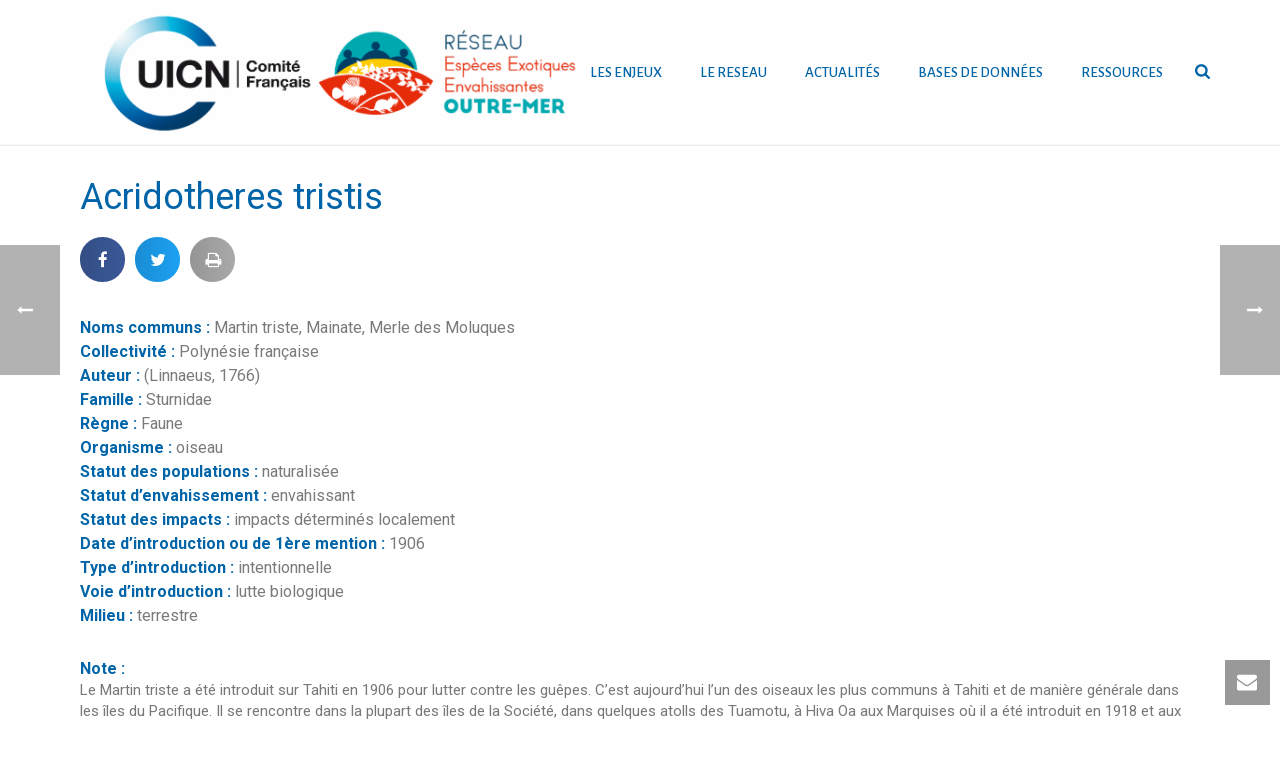

--- FILE ---
content_type: text/html; charset=UTF-8
request_url: https://especes-envahissantes-outremer.fr/especes_envahissante/acridotheres-tristis-3/
body_size: 19197
content:
<!DOCTYPE html>
<html lang="fr-FR" >
<head>
		<meta charset="UTF-8" /><meta name="viewport" content="width=device-width, initial-scale=1.0, minimum-scale=1.0, maximum-scale=1.0, user-scalable=0" /><meta http-equiv="X-UA-Compatible" content="IE=edge,chrome=1" /><meta name="format-detection" content="telephone=no"><title>Acridotheres tristis &#8211; Espèces Envahissantes Outre-mer</title>
<script type="text/javascript">var ajaxurl = "https://especes-envahissantes-outremer.fr/wp-admin/admin-ajax.php";</script><meta name='robots' content='max-image-preview:large' />

		<style id="critical-path-css" type="text/css">
			body,html{width:100%;height:100%;margin:0;padding:0}.page-preloader{top:0;left:0;z-index:999;position:fixed;height:100%;width:100%;text-align:center}.preloader-preview-area{-webkit-animation-delay:-.2s;animation-delay:-.2s;top:50%;-webkit-transform:translateY(100%);-ms-transform:translateY(100%);transform:translateY(100%);margin-top:10px;max-height:calc(50% - 20px);opacity:1;width:100%;text-align:center;position:absolute}.preloader-logo{max-width:90%;top:50%;-webkit-transform:translateY(-100%);-ms-transform:translateY(-100%);transform:translateY(-100%);margin:-10px auto 0 auto;max-height:calc(50% - 20px);opacity:1;position:relative}.ball-pulse>div{width:15px;height:15px;border-radius:100%;margin:2px;-webkit-animation-fill-mode:both;animation-fill-mode:both;display:inline-block;-webkit-animation:ball-pulse .75s infinite cubic-bezier(.2,.68,.18,1.08);animation:ball-pulse .75s infinite cubic-bezier(.2,.68,.18,1.08)}.ball-pulse>div:nth-child(1){-webkit-animation-delay:-.36s;animation-delay:-.36s}.ball-pulse>div:nth-child(2){-webkit-animation-delay:-.24s;animation-delay:-.24s}.ball-pulse>div:nth-child(3){-webkit-animation-delay:-.12s;animation-delay:-.12s}@-webkit-keyframes ball-pulse{0%{-webkit-transform:scale(1);transform:scale(1);opacity:1}45%{-webkit-transform:scale(.1);transform:scale(.1);opacity:.7}80%{-webkit-transform:scale(1);transform:scale(1);opacity:1}}@keyframes ball-pulse{0%{-webkit-transform:scale(1);transform:scale(1);opacity:1}45%{-webkit-transform:scale(.1);transform:scale(.1);opacity:.7}80%{-webkit-transform:scale(1);transform:scale(1);opacity:1}}.ball-clip-rotate-pulse{position:relative;-webkit-transform:translateY(-15px) translateX(-10px);-ms-transform:translateY(-15px) translateX(-10px);transform:translateY(-15px) translateX(-10px);display:inline-block}.ball-clip-rotate-pulse>div{-webkit-animation-fill-mode:both;animation-fill-mode:both;position:absolute;top:0;left:0;border-radius:100%}.ball-clip-rotate-pulse>div:first-child{height:36px;width:36px;top:7px;left:-7px;-webkit-animation:ball-clip-rotate-pulse-scale 1s 0s cubic-bezier(.09,.57,.49,.9) infinite;animation:ball-clip-rotate-pulse-scale 1s 0s cubic-bezier(.09,.57,.49,.9) infinite}.ball-clip-rotate-pulse>div:last-child{position:absolute;width:50px;height:50px;left:-16px;top:-2px;background:0 0;border:2px solid;-webkit-animation:ball-clip-rotate-pulse-rotate 1s 0s cubic-bezier(.09,.57,.49,.9) infinite;animation:ball-clip-rotate-pulse-rotate 1s 0s cubic-bezier(.09,.57,.49,.9) infinite;-webkit-animation-duration:1s;animation-duration:1s}@-webkit-keyframes ball-clip-rotate-pulse-rotate{0%{-webkit-transform:rotate(0) scale(1);transform:rotate(0) scale(1)}50%{-webkit-transform:rotate(180deg) scale(.6);transform:rotate(180deg) scale(.6)}100%{-webkit-transform:rotate(360deg) scale(1);transform:rotate(360deg) scale(1)}}@keyframes ball-clip-rotate-pulse-rotate{0%{-webkit-transform:rotate(0) scale(1);transform:rotate(0) scale(1)}50%{-webkit-transform:rotate(180deg) scale(.6);transform:rotate(180deg) scale(.6)}100%{-webkit-transform:rotate(360deg) scale(1);transform:rotate(360deg) scale(1)}}@-webkit-keyframes ball-clip-rotate-pulse-scale{30%{-webkit-transform:scale(.3);transform:scale(.3)}100%{-webkit-transform:scale(1);transform:scale(1)}}@keyframes ball-clip-rotate-pulse-scale{30%{-webkit-transform:scale(.3);transform:scale(.3)}100%{-webkit-transform:scale(1);transform:scale(1)}}@-webkit-keyframes square-spin{25%{-webkit-transform:perspective(100px) rotateX(180deg) rotateY(0);transform:perspective(100px) rotateX(180deg) rotateY(0)}50%{-webkit-transform:perspective(100px) rotateX(180deg) rotateY(180deg);transform:perspective(100px) rotateX(180deg) rotateY(180deg)}75%{-webkit-transform:perspective(100px) rotateX(0) rotateY(180deg);transform:perspective(100px) rotateX(0) rotateY(180deg)}100%{-webkit-transform:perspective(100px) rotateX(0) rotateY(0);transform:perspective(100px) rotateX(0) rotateY(0)}}@keyframes square-spin{25%{-webkit-transform:perspective(100px) rotateX(180deg) rotateY(0);transform:perspective(100px) rotateX(180deg) rotateY(0)}50%{-webkit-transform:perspective(100px) rotateX(180deg) rotateY(180deg);transform:perspective(100px) rotateX(180deg) rotateY(180deg)}75%{-webkit-transform:perspective(100px) rotateX(0) rotateY(180deg);transform:perspective(100px) rotateX(0) rotateY(180deg)}100%{-webkit-transform:perspective(100px) rotateX(0) rotateY(0);transform:perspective(100px) rotateX(0) rotateY(0)}}.square-spin{display:inline-block}.square-spin>div{-webkit-animation-fill-mode:both;animation-fill-mode:both;width:50px;height:50px;-webkit-animation:square-spin 3s 0s cubic-bezier(.09,.57,.49,.9) infinite;animation:square-spin 3s 0s cubic-bezier(.09,.57,.49,.9) infinite}.cube-transition{position:relative;-webkit-transform:translate(-25px,-25px);-ms-transform:translate(-25px,-25px);transform:translate(-25px,-25px);display:inline-block}.cube-transition>div{-webkit-animation-fill-mode:both;animation-fill-mode:both;width:15px;height:15px;position:absolute;top:-5px;left:-5px;-webkit-animation:cube-transition 1.6s 0s infinite ease-in-out;animation:cube-transition 1.6s 0s infinite ease-in-out}.cube-transition>div:last-child{-webkit-animation-delay:-.8s;animation-delay:-.8s}@-webkit-keyframes cube-transition{25%{-webkit-transform:translateX(50px) scale(.5) rotate(-90deg);transform:translateX(50px) scale(.5) rotate(-90deg)}50%{-webkit-transform:translate(50px,50px) rotate(-180deg);transform:translate(50px,50px) rotate(-180deg)}75%{-webkit-transform:translateY(50px) scale(.5) rotate(-270deg);transform:translateY(50px) scale(.5) rotate(-270deg)}100%{-webkit-transform:rotate(-360deg);transform:rotate(-360deg)}}@keyframes cube-transition{25%{-webkit-transform:translateX(50px) scale(.5) rotate(-90deg);transform:translateX(50px) scale(.5) rotate(-90deg)}50%{-webkit-transform:translate(50px,50px) rotate(-180deg);transform:translate(50px,50px) rotate(-180deg)}75%{-webkit-transform:translateY(50px) scale(.5) rotate(-270deg);transform:translateY(50px) scale(.5) rotate(-270deg)}100%{-webkit-transform:rotate(-360deg);transform:rotate(-360deg)}}.ball-scale>div{border-radius:100%;margin:2px;-webkit-animation-fill-mode:both;animation-fill-mode:both;display:inline-block;height:60px;width:60px;-webkit-animation:ball-scale 1s 0s ease-in-out infinite;animation:ball-scale 1s 0s ease-in-out infinite}@-webkit-keyframes ball-scale{0%{-webkit-transform:scale(0);transform:scale(0)}100%{-webkit-transform:scale(1);transform:scale(1);opacity:0}}@keyframes ball-scale{0%{-webkit-transform:scale(0);transform:scale(0)}100%{-webkit-transform:scale(1);transform:scale(1);opacity:0}}.line-scale>div{-webkit-animation-fill-mode:both;animation-fill-mode:both;display:inline-block;width:5px;height:50px;border-radius:2px;margin:2px}.line-scale>div:nth-child(1){-webkit-animation:line-scale 1s -.5s infinite cubic-bezier(.2,.68,.18,1.08);animation:line-scale 1s -.5s infinite cubic-bezier(.2,.68,.18,1.08)}.line-scale>div:nth-child(2){-webkit-animation:line-scale 1s -.4s infinite cubic-bezier(.2,.68,.18,1.08);animation:line-scale 1s -.4s infinite cubic-bezier(.2,.68,.18,1.08)}.line-scale>div:nth-child(3){-webkit-animation:line-scale 1s -.3s infinite cubic-bezier(.2,.68,.18,1.08);animation:line-scale 1s -.3s infinite cubic-bezier(.2,.68,.18,1.08)}.line-scale>div:nth-child(4){-webkit-animation:line-scale 1s -.2s infinite cubic-bezier(.2,.68,.18,1.08);animation:line-scale 1s -.2s infinite cubic-bezier(.2,.68,.18,1.08)}.line-scale>div:nth-child(5){-webkit-animation:line-scale 1s -.1s infinite cubic-bezier(.2,.68,.18,1.08);animation:line-scale 1s -.1s infinite cubic-bezier(.2,.68,.18,1.08)}@-webkit-keyframes line-scale{0%{-webkit-transform:scaley(1);transform:scaley(1)}50%{-webkit-transform:scaley(.4);transform:scaley(.4)}100%{-webkit-transform:scaley(1);transform:scaley(1)}}@keyframes line-scale{0%{-webkit-transform:scaley(1);transform:scaley(1)}50%{-webkit-transform:scaley(.4);transform:scaley(.4)}100%{-webkit-transform:scaley(1);transform:scaley(1)}}.ball-scale-multiple{position:relative;-webkit-transform:translateY(30px);-ms-transform:translateY(30px);transform:translateY(30px);display:inline-block}.ball-scale-multiple>div{border-radius:100%;-webkit-animation-fill-mode:both;animation-fill-mode:both;margin:2px;position:absolute;left:-30px;top:0;opacity:0;margin:0;width:50px;height:50px;-webkit-animation:ball-scale-multiple 1s 0s linear infinite;animation:ball-scale-multiple 1s 0s linear infinite}.ball-scale-multiple>div:nth-child(2){-webkit-animation-delay:-.2s;animation-delay:-.2s}.ball-scale-multiple>div:nth-child(3){-webkit-animation-delay:-.2s;animation-delay:-.2s}@-webkit-keyframes ball-scale-multiple{0%{-webkit-transform:scale(0);transform:scale(0);opacity:0}5%{opacity:1}100%{-webkit-transform:scale(1);transform:scale(1);opacity:0}}@keyframes ball-scale-multiple{0%{-webkit-transform:scale(0);transform:scale(0);opacity:0}5%{opacity:1}100%{-webkit-transform:scale(1);transform:scale(1);opacity:0}}.ball-pulse-sync{display:inline-block}.ball-pulse-sync>div{width:15px;height:15px;border-radius:100%;margin:2px;-webkit-animation-fill-mode:both;animation-fill-mode:both;display:inline-block}.ball-pulse-sync>div:nth-child(1){-webkit-animation:ball-pulse-sync .6s -.21s infinite ease-in-out;animation:ball-pulse-sync .6s -.21s infinite ease-in-out}.ball-pulse-sync>div:nth-child(2){-webkit-animation:ball-pulse-sync .6s -.14s infinite ease-in-out;animation:ball-pulse-sync .6s -.14s infinite ease-in-out}.ball-pulse-sync>div:nth-child(3){-webkit-animation:ball-pulse-sync .6s -70ms infinite ease-in-out;animation:ball-pulse-sync .6s -70ms infinite ease-in-out}@-webkit-keyframes ball-pulse-sync{33%{-webkit-transform:translateY(10px);transform:translateY(10px)}66%{-webkit-transform:translateY(-10px);transform:translateY(-10px)}100%{-webkit-transform:translateY(0);transform:translateY(0)}}@keyframes ball-pulse-sync{33%{-webkit-transform:translateY(10px);transform:translateY(10px)}66%{-webkit-transform:translateY(-10px);transform:translateY(-10px)}100%{-webkit-transform:translateY(0);transform:translateY(0)}}.transparent-circle{display:inline-block;border-top:.5em solid rgba(255,255,255,.2);border-right:.5em solid rgba(255,255,255,.2);border-bottom:.5em solid rgba(255,255,255,.2);border-left:.5em solid #fff;-webkit-transform:translateZ(0);transform:translateZ(0);-webkit-animation:transparent-circle 1.1s infinite linear;animation:transparent-circle 1.1s infinite linear;width:50px;height:50px;border-radius:50%}.transparent-circle:after{border-radius:50%;width:10em;height:10em}@-webkit-keyframes transparent-circle{0%{-webkit-transform:rotate(0);transform:rotate(0)}100%{-webkit-transform:rotate(360deg);transform:rotate(360deg)}}@keyframes transparent-circle{0%{-webkit-transform:rotate(0);transform:rotate(0)}100%{-webkit-transform:rotate(360deg);transform:rotate(360deg)}}.ball-spin-fade-loader{position:relative;top:-10px;left:-10px;display:inline-block}.ball-spin-fade-loader>div{width:15px;height:15px;border-radius:100%;margin:2px;-webkit-animation-fill-mode:both;animation-fill-mode:both;position:absolute;-webkit-animation:ball-spin-fade-loader 1s infinite linear;animation:ball-spin-fade-loader 1s infinite linear}.ball-spin-fade-loader>div:nth-child(1){top:25px;left:0;animation-delay:-.84s;-webkit-animation-delay:-.84s}.ball-spin-fade-loader>div:nth-child(2){top:17.05px;left:17.05px;animation-delay:-.72s;-webkit-animation-delay:-.72s}.ball-spin-fade-loader>div:nth-child(3){top:0;left:25px;animation-delay:-.6s;-webkit-animation-delay:-.6s}.ball-spin-fade-loader>div:nth-child(4){top:-17.05px;left:17.05px;animation-delay:-.48s;-webkit-animation-delay:-.48s}.ball-spin-fade-loader>div:nth-child(5){top:-25px;left:0;animation-delay:-.36s;-webkit-animation-delay:-.36s}.ball-spin-fade-loader>div:nth-child(6){top:-17.05px;left:-17.05px;animation-delay:-.24s;-webkit-animation-delay:-.24s}.ball-spin-fade-loader>div:nth-child(7){top:0;left:-25px;animation-delay:-.12s;-webkit-animation-delay:-.12s}.ball-spin-fade-loader>div:nth-child(8){top:17.05px;left:-17.05px;animation-delay:0s;-webkit-animation-delay:0s}@-webkit-keyframes ball-spin-fade-loader{50%{opacity:.3;-webkit-transform:scale(.4);transform:scale(.4)}100%{opacity:1;-webkit-transform:scale(1);transform:scale(1)}}@keyframes ball-spin-fade-loader{50%{opacity:.3;-webkit-transform:scale(.4);transform:scale(.4)}100%{opacity:1;-webkit-transform:scale(1);transform:scale(1)}}		</style>

		<link rel='dns-prefetch' href='//s.w.org' />
<link rel="alternate" type="application/rss+xml" title="Espèces Envahissantes Outre-mer &raquo; Flux" href="https://especes-envahissantes-outremer.fr/feed/" />
<link rel="alternate" type="application/rss+xml" title="Espèces Envahissantes Outre-mer &raquo; Flux des commentaires" href="https://especes-envahissantes-outremer.fr/comments/feed/" />

<link rel="shortcut icon" href="https://uicn-france.fr/wp-content/uploads/2016/03/fav-uicn.jpg"  />
<link rel="alternate" type="application/rss+xml" title="Espèces Envahissantes Outre-mer &raquo; Acridotheres tristis Flux des commentaires" href="https://especes-envahissantes-outremer.fr/especes_envahissante/acridotheres-tristis-3/feed/" />
<script type="text/javascript">window.abb = {};php = {};window.PHP = {};PHP.ajax = "https://especes-envahissantes-outremer.fr/wp-admin/admin-ajax.php";PHP.wp_p_id = "21190";var mk_header_parallax, mk_banner_parallax, mk_page_parallax, mk_footer_parallax, mk_body_parallax;var mk_images_dir = "https://especes-envahissantes-outremer.fr/wp-content/themes/jupiter/assets/images",mk_theme_js_path = "https://especes-envahissantes-outremer.fr/wp-content/themes/jupiter/assets/js",mk_theme_dir = "https://especes-envahissantes-outremer.fr/wp-content/themes/jupiter",mk_captcha_placeholder = "Enter Captcha",mk_captcha_invalid_txt = "Invalid. Try again.",mk_captcha_correct_txt = "Captcha correct.",mk_responsive_nav_width = 1020,mk_vertical_header_back = "Back",mk_vertical_header_anim = "1",mk_check_rtl = true,mk_grid_width = 1140,mk_ajax_search_option = "beside_nav",mk_preloader_bg_color = "#ffffff",mk_accent_color = "#0064a8",mk_go_to_top =  "true",mk_smooth_scroll =  "true",mk_preloader_bar_color = "#0064a8",mk_preloader_logo = "";var mk_header_parallax = false,mk_banner_parallax = false,mk_footer_parallax = false,mk_body_parallax = false,mk_no_more_posts = "No More Posts",mk_typekit_id   = "",mk_google_fonts = ["Alegreya Sans:100italic,200italic,300italic,400italic,500italic,600italic,700italic,800italic,900italic,100,200,300,400,500,600,700,800,900","Roboto:100italic,200italic,300italic,400italic,500italic,600italic,700italic,800italic,900italic,100,200,300,400,500,600,700,800,900"],mk_global_lazyload = true;</script><link rel='stylesheet' id='wp-block-library-css'  href='https://especes-envahissantes-outremer.fr/wp-includes/css/dist/block-library/style.min.css?ver=5.8.12' type='text/css' media='all' />
<link rel='stylesheet' id='contact-form-7-css'  href='https://especes-envahissantes-outremer.fr/wp-content/plugins/contact-form-7/includes/css/styles.css?ver=5.4.2' type='text/css' media='all' />
<link rel='stylesheet' id='rs-plugin-settings-css'  href='https://especes-envahissantes-outremer.fr/wp-content/plugins/revsliderold/public/assets/css/settings.css?ver=5.4.6.4' type='text/css' media='all' />
<style id='rs-plugin-settings-inline-css' type='text/css'>
#rs-demo-id {}
</style>
<link rel='stylesheet' id='usa-vc-animate-styles-css'  href='https://especes-envahissantes-outremer.fr/wp-content/plugins/ultimate-searchable-accordion-vc-addon/assets/css/animate.css?ver=1.0.1' type='text/css' media='all' />
<link rel='stylesheet' id='usa-vc-font-awesome-styles-css'  href='https://especes-envahissantes-outremer.fr/wp-content/plugins/ultimate-searchable-accordion-vc-addon/assets/css/font-awesome.min.css?ver=1.0.1' type='text/css' media='all' />
<link rel='stylesheet' id='usa-vc-accordion-styles-css'  href='https://especes-envahissantes-outremer.fr/wp-content/plugins/ultimate-searchable-accordion-vc-addon/assets/css/styles.css?ver=1.0.1' type='text/css' media='all' />
<link rel='stylesheet' id='theme-styles-css'  href='https://especes-envahissantes-outremer.fr/wp-content/themes/jupiter/assets/stylesheet/min/full-styles.6.1.5.css?ver=1683204794' type='text/css' media='all' />
<style id='theme-styles-inline-css' type='text/css'>
body { background-color:#fff; } .hb-custom-header #mk-page-introduce, .mk-header { background-color:#f7f7f7;background-size:cover;-webkit-background-size:cover;-moz-background-size:cover; } .hb-custom-header > div, .mk-header-bg { background-color:#fff; } .mk-classic-nav-bg { background-color:#fff; } .master-holder-bg { background-color:#fff; } #mk-footer { background-color:rgba(1,137,195,0.93); } #mk-boxed-layout { -webkit-box-shadow:0 0 0px rgba(0, 0, 0, 0); -moz-box-shadow:0 0 0px rgba(0, 0, 0, 0); box-shadow:0 0 0px rgba(0, 0, 0, 0); } .mk-news-tab .mk-tabs-tabs .is-active a, .mk-fancy-title.pattern-style span, .mk-fancy-title.pattern-style.color-gradient span:after, .page-bg-color { background-color:#fff; } .page-title { font-size:20px; color:#4d4d4d; text-transform:uppercase; font-weight:400; letter-spacing:2px; } .page-subtitle { font-size:14px; line-height:100%; color:#a3a3a3; font-size:14px; text-transform:none; } .mk-header { border-bottom:1px solid #ededed; } .header-style-1 .mk-header-padding-wrapper, .header-style-2 .mk-header-padding-wrapper, .header-style-3 .mk-header-padding-wrapper { padding-top:145px; } .mk-process-steps[max-width~="950px"] ul::before { display:none !important; } .mk-process-steps[max-width~="950px"] li { margin-bottom:30px !important; width:100% !important; text-align:center; } .mk-event-countdown-ul[max-width~="750px"] li { width:90%; display:block; margin:0 auto 15px; } .compose-mode .vc_element-name .vc_btn-content { height:auto !important; } body { font-family:Alegreya Sans } p, #mk-footer-navigation ul li a, .mk-footer-copyright { font-family:Roboto } @font-face { font-family:'star'; src:url('https://especes-envahissantes-outremer.fr/wp-content/themes/jupiter/assets/stylesheet/fonts/star/font.eot'); src:url('https://especes-envahissantes-outremer.fr/wp-content/themes/jupiter/assets/stylesheet/fonts/star/font.eot?#iefix') format('embedded-opentype'), url('https://especes-envahissantes-outremer.fr/wp-content/themes/jupiter/assets/stylesheet/fonts/star/font.woff') format('woff'), url('https://especes-envahissantes-outremer.fr/wp-content/themes/jupiter/assets/stylesheet/fonts/star/font.ttf') format('truetype'), url('https://especes-envahissantes-outremer.fr/wp-content/themes/jupiter/assets/stylesheet/fonts/star/font.svg#star') format('svg'); font-weight:normal; font-style:normal; } @font-face { font-family:'WooCommerce'; src:url('https://especes-envahissantes-outremer.fr/wp-content/themes/jupiter/assets/stylesheet/fonts/woocommerce/font.eot'); src:url('https://especes-envahissantes-outremer.fr/wp-content/themes/jupiter/assets/stylesheet/fonts/woocommerce/font.eot?#iefix') format('embedded-opentype'), url('https://especes-envahissantes-outremer.fr/wp-content/themes/jupiter/assets/stylesheet/fonts/woocommerce/font.woff') format('woff'), url('https://especes-envahissantes-outremer.fr/wp-content/themes/jupiter/assets/stylesheet/fonts/woocommerce/font.ttf') format('truetype'), url('https://especes-envahissantes-outremer.fr/wp-content/themes/jupiter/assets/stylesheet/fonts/woocommerce/font.svg#WooCommerce') format('svg'); font-weight:normal; font-style:normal; }.mk-blog-classic-item .mk-categories, .mk-blog-classic-item .mk-blog-author { display:none !important; } .mk-toggle.fancy-style .mk-toggle-title { position:relative; display:block; padding:9px 30px 9px 15px; color:#0064A7 !important; font-size:17px !important; font-weight:600; line-height:22px; cursor:pointer; background-color:#fdfdfd; font-family:-webkit-body !important; } #mk-page-introduce.intro-left { text-align:left; display:none; } .mk-blog-author { display:none !important; } .wp-caption p.wp-caption-text { margin:0; padding:2px; font-size:10px; } .mk-blog-thumbnail-item.content-align-right .item-wrapper { float:right; padding:3px 30px 15px !important; } .mk-love-this i { font-size:16px; display:none !important; } .mk-love-this i, .mk-love-this span { color:#898989; display:none !important; } .mk-blog-grid-item .mk-love-holder { position:absolute; right:20px; top:15px; display:none; } .mk-love-this svg { height:16px; fill:#898989; vertical-align:middle; display:none; } .megamenu-title { color:#ffffff; display:none; } #mk-nav-search-wrapper .ui-autocomplete li.mk-nav-search-result-zero { padding:10px; display:none }
</style>
<link rel='stylesheet' id='mkhb-render-css'  href='https://especes-envahissantes-outremer.fr/wp-content/themes/jupiter/header-builder/includes/assets/css/mkhb-render.css?ver=6.1.5' type='text/css' media='all' />
<link rel='stylesheet' id='mkhb-row-css'  href='https://especes-envahissantes-outremer.fr/wp-content/themes/jupiter/header-builder/includes/assets/css/mkhb-row.css?ver=6.1.5' type='text/css' media='all' />
<link rel='stylesheet' id='mkhb-column-css'  href='https://especes-envahissantes-outremer.fr/wp-content/themes/jupiter/header-builder/includes/assets/css/mkhb-column.css?ver=6.1.5' type='text/css' media='all' />
<link rel='stylesheet' id='wpdreams-ajaxsearchpro-instances-css'  href='https://especes-envahissantes-outremer.fr/wp-content/uploads/asp_upload/style.instances-ho-po-no-da-au.css?ver=IY7MHG' type='text/css' media='all' />
<link rel='stylesheet' id='elementor-icons-css'  href='https://especes-envahissantes-outremer.fr/wp-content/plugins/elementor/assets/lib/eicons/css/elementor-icons.min.css?ver=3.6.0' type='text/css' media='all' />
<link rel='stylesheet' id='font-awesome-css'  href='https://especes-envahissantes-outremer.fr/wp-content/plugins/elementor/assets/lib/font-awesome/css/font-awesome.min.css?ver=4.7.0' type='text/css' media='all' />
<link rel='stylesheet' id='elementor-animations-css'  href='https://especes-envahissantes-outremer.fr/wp-content/plugins/elementor/assets/lib/animations/animations.min.css?ver=2.1.8' type='text/css' media='all' />
<link rel='stylesheet' id='elementor-frontend-css'  href='https://especes-envahissantes-outremer.fr/wp-content/plugins/elementor/assets/css/frontend.min.css?ver=2.1.8' type='text/css' media='all' />
<link rel='stylesheet' id='elementor-pro-css'  href='https://especes-envahissantes-outremer.fr/wp-content/plugins/elementor-pro/assets/css/frontend.min.css?ver=2.1.13' type='text/css' media='all' />
<link rel='stylesheet' id='elementor-global-css'  href='https://especes-envahissantes-outremer.fr/wp-content/uploads/elementor/css/global.css?ver=1686571085' type='text/css' media='all' />
<link rel='stylesheet' id='elementor-post-27371-css'  href='https://especes-envahissantes-outremer.fr/wp-content/uploads/elementor/css/post-27371.css?ver=1686572623' type='text/css' media='all' />
<link rel='stylesheet' id='theme-options-css'  href='https://especes-envahissantes-outremer.fr/wp-content/uploads/mk_assets/theme-options-production-1769701921.css?ver=1769701915' type='text/css' media='all' />
<link rel='stylesheet' id='google-fonts-1-css'  href='https://fonts.googleapis.com/css?family=Roboto%3A100%2C100italic%2C200%2C200italic%2C300%2C300italic%2C400%2C400italic%2C500%2C500italic%2C600%2C600italic%2C700%2C700italic%2C800%2C800italic%2C900%2C900italic%7CRoboto+Slab%3A100%2C100italic%2C200%2C200italic%2C300%2C300italic%2C400%2C400italic%2C500%2C500italic%2C600%2C600italic%2C700%2C700italic%2C800%2C800italic%2C900%2C900italic&#038;ver=5.8.12' type='text/css' media='all' />
<script type='text/javascript' src='https://especes-envahissantes-outremer.fr/wp-content/themes/jupiter/assets/js/plugins/wp-enqueue/webfontloader.js?ver=5.8.12' id='mk-webfontloader-js'></script>
<script type='text/javascript' id='mk-webfontloader-js-after'>
WebFontConfig = {
	timeout: 2000
}

if ( mk_typekit_id.length > 0 ) {
	WebFontConfig.typekit = {
		id: mk_typekit_id
	}
}

if ( mk_google_fonts.length > 0 ) {
	WebFontConfig.google = {
		families:  mk_google_fonts
	}
}

if ( (mk_google_fonts.length > 0 || mk_typekit_id.length > 0) && navigator.userAgent.indexOf("Speed Insights") == -1) {
	WebFont.load( WebFontConfig );
}
		
</script>
<script type='text/javascript' src='https://especes-envahissantes-outremer.fr/wp-includes/js/jquery/jquery.min.js?ver=3.6.0' id='jquery-core-js'></script>
<script type='text/javascript' src='https://especes-envahissantes-outremer.fr/wp-includes/js/jquery/jquery-migrate.min.js?ver=3.3.2' id='jquery-migrate-js'></script>
<script type='text/javascript' src='https://especes-envahissantes-outremer.fr/wp-content/plugins/revsliderold/public/assets/js/jquery.themepunch.tools.min.js?ver=5.4.6.4' id='tp-tools-js'></script>
<script type='text/javascript' src='https://especes-envahissantes-outremer.fr/wp-content/plugins/revsliderold/public/assets/js/jquery.themepunch.revolution.min.js?ver=5.4.6.4' id='revmin-js'></script>
<link rel="https://api.w.org/" href="https://especes-envahissantes-outremer.fr/wp-json/" /><link rel="EditURI" type="application/rsd+xml" title="RSD" href="https://especes-envahissantes-outremer.fr/xmlrpc.php?rsd" />
<link rel="wlwmanifest" type="application/wlwmanifest+xml" href="https://especes-envahissantes-outremer.fr/wp-includes/wlwmanifest.xml" /> 
<meta name="generator" content="WordPress 5.8.12" />
<link rel="canonical" href="https://especes-envahissantes-outremer.fr/especes_envahissante/acridotheres-tristis-3/" />
<link rel='shortlink' href='https://especes-envahissantes-outremer.fr/?p=21190' />
<link rel="alternate" type="application/json+oembed" href="https://especes-envahissantes-outremer.fr/wp-json/oembed/1.0/embed?url=https%3A%2F%2Fespeces-envahissantes-outremer.fr%2Fespeces_envahissante%2Facridotheres-tristis-3%2F" />
<link rel="alternate" type="text/xml+oembed" href="https://especes-envahissantes-outremer.fr/wp-json/oembed/1.0/embed?url=https%3A%2F%2Fespeces-envahissantes-outremer.fr%2Fespeces_envahissante%2Facridotheres-tristis-3%2F&#038;format=xml" />
<!-- Analytics by WP-Statistics v13.1 - https://wp-statistics.com/ -->
<meta property="og:site_name" content="Espèces Envahissantes Outre-mer"/><meta property="og:url" content="https://especes-envahissantes-outremer.fr/especes_envahissante/acridotheres-tristis-3/"/><meta property="og:title" content="Acridotheres tristis"/><meta property="og:description" content=""/><meta property="og:type" content="article"/><script> var isTest = false; </script><meta itemprop="author" content="" /><meta itemprop="datePublished" content="22 février 2018" /><meta itemprop="dateModified" content="22 février 2018" /><meta itemprop="publisher" content="Espèces Envahissantes Outre-mer" />                <link href='//fonts.googleapis.com/css?family=Open+Sans:300|Open+Sans:400|Open+Sans:700' rel='stylesheet' type='text/css'>
                                <link href='//fonts.googleapis.com/css?family=Lato:300|Lato:400|Lato:700' rel='stylesheet' type='text/css'>
                <meta name="generator" content="Powered by WPBakery Page Builder - drag and drop page builder for WordPress."/>
<meta name="generator" content="Powered by Slider Revolution 5.4.6.4 - responsive, Mobile-Friendly Slider Plugin for WordPress with comfortable drag and drop interface." />
            <style type="text/css">
                <!--
                @font-face {
                    font-family: 'asppsicons2';
                    src: url('https://especes-envahissantes-outremer.fr/wp-content/plugins/ajax-search-pro/css/fonts/icons/icons2.eot');
                    src: url('https://especes-envahissantes-outremer.fr/wp-content/plugins/ajax-search-pro/css/fonts/icons/icons2.eot?#iefix') format('embedded-opentype'),
                    url('https://especes-envahissantes-outremer.fr/wp-content/plugins/ajax-search-pro/css/fonts/icons/icons2.woff2') format('woff2'),
                    url('https://especes-envahissantes-outremer.fr/wp-content/plugins/ajax-search-pro/css/fonts/icons/icons2.woff') format('woff'),
                    url('https://especes-envahissantes-outremer.fr/wp-content/plugins/ajax-search-pro/css/fonts/icons/icons2.ttf') format('truetype'),
                    url('https://especes-envahissantes-outremer.fr/wp-content/plugins/ajax-search-pro/css/fonts/icons/icons2.svg#icons') format('svg');
                    font-weight: normal;
                    font-style: normal;
                }
                .asp_m{height: 0;}                -->
            </style>
                        <script type="text/javascript">
                if ( typeof _ASP !== "undefined" && _ASP !== null && typeof _ASP.initialize !== "undefined" )
                    _ASP.initialize();
            </script>
            <script type="text/javascript">function setREVStartSize(e){
				try{ var i=jQuery(window).width(),t=9999,r=0,n=0,l=0,f=0,s=0,h=0;					
					if(e.responsiveLevels&&(jQuery.each(e.responsiveLevels,function(e,f){f>i&&(t=r=f,l=e),i>f&&f>r&&(r=f,n=e)}),t>r&&(l=n)),f=e.gridheight[l]||e.gridheight[0]||e.gridheight,s=e.gridwidth[l]||e.gridwidth[0]||e.gridwidth,h=i/s,h=h>1?1:h,f=Math.round(h*f),"fullscreen"==e.sliderLayout){var u=(e.c.width(),jQuery(window).height());if(void 0!=e.fullScreenOffsetContainer){var c=e.fullScreenOffsetContainer.split(",");if (c) jQuery.each(c,function(e,i){u=jQuery(i).length>0?u-jQuery(i).outerHeight(!0):u}),e.fullScreenOffset.split("%").length>1&&void 0!=e.fullScreenOffset&&e.fullScreenOffset.length>0?u-=jQuery(window).height()*parseInt(e.fullScreenOffset,0)/100:void 0!=e.fullScreenOffset&&e.fullScreenOffset.length>0&&(u-=parseInt(e.fullScreenOffset,0))}f=u}else void 0!=e.minHeight&&f<e.minHeight&&(f=e.minHeight);e.c.closest(".rev_slider_wrapper").css({height:f})					
				}catch(d){console.log("Failure at Presize of Slider:"+d)}
			};</script>
<meta name="generator" content="Jupiter 6.1.5" /><noscript><style> .wpb_animate_when_almost_visible { opacity: 1; }</style></noscript>	</head>

<body data-rsssl=1 class="especes_envahissante-template-default single single-especes_envahissante postid-21190 single-format-standard wpb-js-composer js-comp-ver-6.7.0 vc_responsive elementor-default elementor-template-full-width elementor-page-27371" itemscope="itemscope" itemtype="https://schema.org/WebPage"  data-adminbar="">

	
	
	<!-- Target for scroll anchors to achieve native browser bahaviour + possible enhancements like smooth scrolling -->
	<div id="top-of-page"></div>

		<div id="mk-boxed-layout">

			<div id="mk-theme-container" >

				 
    <header data-height='144'
                data-sticky-height='55'
                data-responsive-height='134'
                data-transparent-skin=''
                data-header-style='1'
                data-sticky-style='fixed'
                data-sticky-offset='header' id="mk-header-1" class="mk-header header-style-1 header-align-left  toolbar-false menu-hover-3 sticky-style-fixed mk-background-stretch boxed-header " role="banner" itemscope="itemscope" itemtype="https://schema.org/WPHeader" >
                    <div class="mk-header-holder">
                                <div class="mk-header-inner add-header-height">

                    <div class="mk-header-bg "></div>

                    
                                                <div class="mk-grid header-grid">
                    
                            <div class="mk-header-nav-container one-row-style menu-hover-style-3" role="navigation" itemscope="itemscope" itemtype="https://schema.org/SiteNavigationElement" >
                                <nav class="mk-main-navigation js-main-nav"><ul id="menu-menu-header" class="main-navigation-ul"><li id="menu-item-14751" class="menu-item menu-item-type-post_type menu-item-object-page menu-item-has-children no-mega-menu"><a class="menu-item-link js-smooth-scroll"  href="https://especes-envahissantes-outremer.fr/les-enjeux/">LES ENJEUX</a>
<ul style="" class="sub-menu ">
	<li id="menu-item-14967" class="menu-item menu-item-type-post_type menu-item-object-page"><a class="menu-item-link js-smooth-scroll"  href="https://especes-envahissantes-outremer.fr/definitions/">DÉFINITIONS</a></li>
	<li id="menu-item-14966" class="menu-item menu-item-type-post_type menu-item-object-page"><a class="menu-item-link js-smooth-scroll"  href="https://especes-envahissantes-outremer.fr/enjeux-mondiaux/">ENJEUX MONDIAUX</a></li>
	<li id="menu-item-14965" class="menu-item menu-item-type-post_type menu-item-object-page"><a class="menu-item-link js-smooth-scroll"  href="https://especes-envahissantes-outremer.fr/enjeux-pour-loutre-mer/">ENJEUX POUR L&#8217;OUTRE-MER</a></li>
	<li id="menu-item-14964" class="menu-item menu-item-type-post_type menu-item-object-page"><a class="menu-item-link js-smooth-scroll"  href="https://especes-envahissantes-outremer.fr/chiffres-cles/">CHIFFRES CLÉS</a></li>
</ul>
</li>
<li id="menu-item-14521" class="menu-item menu-item-type-post_type menu-item-object-page menu-item-has-children no-mega-menu"><a class="menu-item-link js-smooth-scroll"  href="https://especes-envahissantes-outremer.fr/linitiative/">LE RESEAU</a>
<ul style="" class="sub-menu ">
	<li id="menu-item-14725" class="menu-item menu-item-type-post_type menu-item-object-page"><a class="menu-item-link js-smooth-scroll"  href="https://especes-envahissantes-outremer.fr/programmes-dactions/">PROGRAMMES D&#8217;ACTIONS</a></li>
	<li id="menu-item-26390" class="menu-item menu-item-type-post_type menu-item-object-page"><a class="menu-item-link js-smooth-scroll"  href="https://especes-envahissantes-outremer.fr/reseau/">RESEAU</a></li>
	<li id="menu-item-15435" class="menu-item menu-item-type-post_type menu-item-object-page"><a class="menu-item-link js-smooth-scroll"  href="https://especes-envahissantes-outremer.fr/produits-de-linitiative/">PRODUCTIONS</a></li>
	<li id="menu-item-15458" class="menu-item menu-item-type-post_type menu-item-object-page"><a class="menu-item-link js-smooth-scroll"  href="https://especes-envahissantes-outremer.fr/ateliers-de-travail/">ATELIERS DE TRAVAIL</a></li>
	<li id="menu-item-15465" class="menu-item menu-item-type-post_type menu-item-object-page"><a class="menu-item-link js-smooth-scroll"  href="https://especes-envahissantes-outremer.fr/recommandations-3/">RECOMMANDATIONS</a></li>
	<li id="menu-item-14735" class="menu-item menu-item-type-post_type menu-item-object-page"><a class="menu-item-link js-smooth-scroll"  href="https://especes-envahissantes-outremer.fr/les-collectivites-en-action/">LES COLLECTIVITÉS EN ACTION</a></li>
</ul>
</li>
<li id="menu-item-14520" class="menu-item menu-item-type-post_type menu-item-object-page no-mega-menu"><a class="menu-item-link js-smooth-scroll"  href="https://especes-envahissantes-outremer.fr/actualites/">ACTUALITÉS</a></li>
<li id="menu-item-14679" class="menu-item menu-item-type-post_type menu-item-object-page menu-item-has-children no-mega-menu"><a class="menu-item-link js-smooth-scroll"  href="https://especes-envahissantes-outremer.fr/base-de-donnees/">BASES DE DONNÉES</a>
<ul style="" class="sub-menu ">
	<li id="menu-item-15907" class="menu-item menu-item-type-post_type menu-item-object-page"><a class="menu-item-link js-smooth-scroll"  href="https://especes-envahissantes-outremer.fr/base-especes-exotiques-envahissantes/">ESPÈCES EXOTIQUES ENVAHISSANTES</a></li>
	<li id="menu-item-15906" class="menu-item menu-item-type-post_type menu-item-object-page"><a class="menu-item-link js-smooth-scroll"  href="https://especes-envahissantes-outremer.fr/base-bibliographie/">BIBLIOGRAPHIE</a></li>
</ul>
</li>
<li id="menu-item-14522" class="menu-item menu-item-type-post_type menu-item-object-page menu-item-has-children no-mega-menu"><a class="menu-item-link js-smooth-scroll"  href="https://especes-envahissantes-outremer.fr/ressources/">RESSOURCES</a>
<ul style="" class="sub-menu ">
	<li id="menu-item-15064" class="menu-item menu-item-type-post_type menu-item-object-page"><a class="menu-item-link js-smooth-scroll"  href="https://especes-envahissantes-outremer.fr/conventions-et-accords/">CONVENTIONS ET ACCORDS</a></li>
	<li id="menu-item-15078" class="menu-item menu-item-type-post_type menu-item-object-page"><a class="menu-item-link js-smooth-scroll"  href="https://especes-envahissantes-outremer.fr/reglementations-nationales-et-locales/">RÉGLEMENTATIONS NATIONALES ET LOCALES</a></li>
	<li id="menu-item-25744" class="menu-item menu-item-type-post_type menu-item-object-page"><a class="menu-item-link js-smooth-scroll"  href="https://especes-envahissantes-outremer.fr/retours-dexperiences/">RETOURS D&#8217;EXPERIENCES DE GESTION</a></li>
	<li id="menu-item-14525" class="menu-item menu-item-type-post_type menu-item-object-page"><a class="menu-item-link js-smooth-scroll"  href="https://especes-envahissantes-outremer.fr/outils-et-documents/">OUTILS ET DOCUMENTS</a></li>
	<li id="menu-item-15082" class="menu-item menu-item-type-post_type menu-item-object-page"><a class="menu-item-link js-smooth-scroll"  href="https://especes-envahissantes-outremer.fr/liens-internet/">AUTRES SITES INTERNET</a></li>
</ul>
</li>
</ul></nav>
<div class="main-nav-side-search">
	
	<a class="mk-search-trigger add-header-height mk-toggle-trigger" href="#"><i class="mk-svg-icon-wrapper"><svg  class="mk-svg-icon" data-name="mk-icon-search" data-cacheid="icon-697c63e6b97ab" style=" height:16px; width: 14.857142857143px; "  xmlns="http://www.w3.org/2000/svg" viewBox="0 0 1664 1792"><path d="M1152 832q0-185-131.5-316.5t-316.5-131.5-316.5 131.5-131.5 316.5 131.5 316.5 316.5 131.5 316.5-131.5 131.5-316.5zm512 832q0 52-38 90t-90 38q-54 0-90-38l-343-342q-179 124-399 124-143 0-273.5-55.5t-225-150-150-225-55.5-273.5 55.5-273.5 150-225 225-150 273.5-55.5 273.5 55.5 225 150 150 225 55.5 273.5q0 220-124 399l343 343q37 37 37 90z"/></svg></i></a>

	<div id="mk-nav-search-wrapper" class="mk-box-to-trigger">
		<form method="get" id="mk-header-navside-searchform" action="https://especes-envahissantes-outremer.fr/">
			<input type="text" name="s" id="mk-ajax-search-input" autocomplete="off" />
			<input type="hidden" id="security" name="security" value="2fefca4fb9" /><input type="hidden" name="_wp_http_referer" value="/especes_envahissante/acridotheres-tristis-3/" />			<i class="nav-side-search-icon"><input type="submit" value=""/><svg  class="mk-svg-icon" data-name="mk-moon-search-3" data-cacheid="icon-697c63e6b9abd" style=" height:16px; width: 16px; "  xmlns="http://www.w3.org/2000/svg" viewBox="0 0 512 512"><path d="M496.131 435.698l-121.276-103.147c-12.537-11.283-25.945-16.463-36.776-15.963 28.628-33.534 45.921-77.039 45.921-124.588 0-106.039-85.961-192-192-192-106.038 0-192 85.961-192 192s85.961 192 192 192c47.549 0 91.054-17.293 124.588-45.922-.5 10.831 4.68 24.239 15.963 36.776l103.147 121.276c17.661 19.623 46.511 21.277 64.11 3.678s15.946-46.449-3.677-64.11zm-304.131-115.698c-70.692 0-128-57.308-128-128s57.308-128 128-128 128 57.308 128 128-57.307 128-128 128z"/></svg></i>
		</form>
		<ul id="mk-nav-search-result" class="ui-autocomplete"></ul>
	</div>

</div>

                            </div>
                            
<div class="mk-nav-responsive-link">
    <div class="mk-css-icon-menu">
        <div class="mk-css-icon-menu-line-1"></div>
        <div class="mk-css-icon-menu-line-2"></div>
        <div class="mk-css-icon-menu-line-3"></div>
    </div>
</div>	<div class=" header-logo fit-logo-img add-header-height  ">
		<a href="https://especes-envahissantes-outremer.fr/" title="Espèces Envahissantes Outre-mer">

			<img class="mk-desktop-logo dark-logo "
				title="Réseau espèces exotiques envahissantes outre-mer"
				alt="Réseau espèces exotiques envahissantes outre-mer"
				src="https://especes-envahissantes-outremer.fr/wp-content/uploads/2021/07/logo-uicn-reeeom.png" />

			
			
					</a>
	</div>

                                            </div>
                    
                    <div class="mk-header-right">
                                            </div>

                </div>
                
<div class="mk-responsive-wrap">

	<nav class="menu-menu-header-container"><ul id="menu-menu-header-1" class="mk-responsive-nav"><li id="responsive-menu-item-14751" class="menu-item menu-item-type-post_type menu-item-object-page menu-item-has-children"><a class="menu-item-link js-smooth-scroll"  href="https://especes-envahissantes-outremer.fr/les-enjeux/">LES ENJEUX</a><span class="mk-nav-arrow mk-nav-sub-closed"><svg  class="mk-svg-icon" data-name="mk-moon-arrow-down" data-cacheid="icon-697c63e6bb58b" style=" height:16px; width: 16px; "  xmlns="http://www.w3.org/2000/svg" viewBox="0 0 512 512"><path d="M512 192l-96-96-160 160-160-160-96 96 256 255.999z"/></svg></span>
<ul class="sub-menu ">
	<li id="responsive-menu-item-14967" class="menu-item menu-item-type-post_type menu-item-object-page"><a class="menu-item-link js-smooth-scroll"  href="https://especes-envahissantes-outremer.fr/definitions/">DÉFINITIONS</a></li>
	<li id="responsive-menu-item-14966" class="menu-item menu-item-type-post_type menu-item-object-page"><a class="menu-item-link js-smooth-scroll"  href="https://especes-envahissantes-outremer.fr/enjeux-mondiaux/">ENJEUX MONDIAUX</a></li>
	<li id="responsive-menu-item-14965" class="menu-item menu-item-type-post_type menu-item-object-page"><a class="menu-item-link js-smooth-scroll"  href="https://especes-envahissantes-outremer.fr/enjeux-pour-loutre-mer/">ENJEUX POUR L&#8217;OUTRE-MER</a></li>
	<li id="responsive-menu-item-14964" class="menu-item menu-item-type-post_type menu-item-object-page"><a class="menu-item-link js-smooth-scroll"  href="https://especes-envahissantes-outremer.fr/chiffres-cles/">CHIFFRES CLÉS</a></li>
</ul>
</li>
<li id="responsive-menu-item-14521" class="menu-item menu-item-type-post_type menu-item-object-page menu-item-has-children"><a class="menu-item-link js-smooth-scroll"  href="https://especes-envahissantes-outremer.fr/linitiative/">LE RESEAU</a><span class="mk-nav-arrow mk-nav-sub-closed"><svg  class="mk-svg-icon" data-name="mk-moon-arrow-down" data-cacheid="icon-697c63e6bb841" style=" height:16px; width: 16px; "  xmlns="http://www.w3.org/2000/svg" viewBox="0 0 512 512"><path d="M512 192l-96-96-160 160-160-160-96 96 256 255.999z"/></svg></span>
<ul class="sub-menu ">
	<li id="responsive-menu-item-14725" class="menu-item menu-item-type-post_type menu-item-object-page"><a class="menu-item-link js-smooth-scroll"  href="https://especes-envahissantes-outremer.fr/programmes-dactions/">PROGRAMMES D&#8217;ACTIONS</a></li>
	<li id="responsive-menu-item-26390" class="menu-item menu-item-type-post_type menu-item-object-page"><a class="menu-item-link js-smooth-scroll"  href="https://especes-envahissantes-outremer.fr/reseau/">RESEAU</a></li>
	<li id="responsive-menu-item-15435" class="menu-item menu-item-type-post_type menu-item-object-page"><a class="menu-item-link js-smooth-scroll"  href="https://especes-envahissantes-outremer.fr/produits-de-linitiative/">PRODUCTIONS</a></li>
	<li id="responsive-menu-item-15458" class="menu-item menu-item-type-post_type menu-item-object-page"><a class="menu-item-link js-smooth-scroll"  href="https://especes-envahissantes-outremer.fr/ateliers-de-travail/">ATELIERS DE TRAVAIL</a></li>
	<li id="responsive-menu-item-15465" class="menu-item menu-item-type-post_type menu-item-object-page"><a class="menu-item-link js-smooth-scroll"  href="https://especes-envahissantes-outremer.fr/recommandations-3/">RECOMMANDATIONS</a></li>
	<li id="responsive-menu-item-14735" class="menu-item menu-item-type-post_type menu-item-object-page"><a class="menu-item-link js-smooth-scroll"  href="https://especes-envahissantes-outremer.fr/les-collectivites-en-action/">LES COLLECTIVITÉS EN ACTION</a></li>
</ul>
</li>
<li id="responsive-menu-item-14520" class="menu-item menu-item-type-post_type menu-item-object-page"><a class="menu-item-link js-smooth-scroll"  href="https://especes-envahissantes-outremer.fr/actualites/">ACTUALITÉS</a></li>
<li id="responsive-menu-item-14679" class="menu-item menu-item-type-post_type menu-item-object-page menu-item-has-children"><a class="menu-item-link js-smooth-scroll"  href="https://especes-envahissantes-outremer.fr/base-de-donnees/">BASES DE DONNÉES</a><span class="mk-nav-arrow mk-nav-sub-closed"><svg  class="mk-svg-icon" data-name="mk-moon-arrow-down" data-cacheid="icon-697c63e6bbb6e" style=" height:16px; width: 16px; "  xmlns="http://www.w3.org/2000/svg" viewBox="0 0 512 512"><path d="M512 192l-96-96-160 160-160-160-96 96 256 255.999z"/></svg></span>
<ul class="sub-menu ">
	<li id="responsive-menu-item-15907" class="menu-item menu-item-type-post_type menu-item-object-page"><a class="menu-item-link js-smooth-scroll"  href="https://especes-envahissantes-outremer.fr/base-especes-exotiques-envahissantes/">ESPÈCES EXOTIQUES ENVAHISSANTES</a></li>
	<li id="responsive-menu-item-15906" class="menu-item menu-item-type-post_type menu-item-object-page"><a class="menu-item-link js-smooth-scroll"  href="https://especes-envahissantes-outremer.fr/base-bibliographie/">BIBLIOGRAPHIE</a></li>
</ul>
</li>
<li id="responsive-menu-item-14522" class="menu-item menu-item-type-post_type menu-item-object-page menu-item-has-children"><a class="menu-item-link js-smooth-scroll"  href="https://especes-envahissantes-outremer.fr/ressources/">RESSOURCES</a><span class="mk-nav-arrow mk-nav-sub-closed"><svg  class="mk-svg-icon" data-name="mk-moon-arrow-down" data-cacheid="icon-697c63e6bbd9f" style=" height:16px; width: 16px; "  xmlns="http://www.w3.org/2000/svg" viewBox="0 0 512 512"><path d="M512 192l-96-96-160 160-160-160-96 96 256 255.999z"/></svg></span>
<ul class="sub-menu ">
	<li id="responsive-menu-item-15064" class="menu-item menu-item-type-post_type menu-item-object-page"><a class="menu-item-link js-smooth-scroll"  href="https://especes-envahissantes-outremer.fr/conventions-et-accords/">CONVENTIONS ET ACCORDS</a></li>
	<li id="responsive-menu-item-15078" class="menu-item menu-item-type-post_type menu-item-object-page"><a class="menu-item-link js-smooth-scroll"  href="https://especes-envahissantes-outremer.fr/reglementations-nationales-et-locales/">RÉGLEMENTATIONS NATIONALES ET LOCALES</a></li>
	<li id="responsive-menu-item-25744" class="menu-item menu-item-type-post_type menu-item-object-page"><a class="menu-item-link js-smooth-scroll"  href="https://especes-envahissantes-outremer.fr/retours-dexperiences/">RETOURS D&#8217;EXPERIENCES DE GESTION</a></li>
	<li id="responsive-menu-item-14525" class="menu-item menu-item-type-post_type menu-item-object-page"><a class="menu-item-link js-smooth-scroll"  href="https://especes-envahissantes-outremer.fr/outils-et-documents/">OUTILS ET DOCUMENTS</a></li>
	<li id="responsive-menu-item-15082" class="menu-item menu-item-type-post_type menu-item-object-page"><a class="menu-item-link js-smooth-scroll"  href="https://especes-envahissantes-outremer.fr/liens-internet/">AUTRES SITES INTERNET</a></li>
</ul>
</li>
</ul></nav>
			<form class="responsive-searchform" method="get" action="https://especes-envahissantes-outremer.fr/">
		    <input type="text" class="text-input" value="" name="s" id="s" placeholder="Search.." />
		    <i><input value="" type="submit" /><svg  class="mk-svg-icon" data-name="mk-icon-search" data-cacheid="icon-697c63e6bc01d" xmlns="http://www.w3.org/2000/svg" viewBox="0 0 1664 1792"><path d="M1152 832q0-185-131.5-316.5t-316.5-131.5-316.5 131.5-131.5 316.5 131.5 316.5 316.5 131.5 316.5-131.5 131.5-316.5zm512 832q0 52-38 90t-90 38q-54 0-90-38l-343-342q-179 124-399 124-143 0-273.5-55.5t-225-150-150-225-55.5-273.5 55.5-273.5 150-225 225-150 273.5-55.5 273.5 55.5 225 150 150 225 55.5 273.5q0 220-124 399l343 343q37 37 37 90z"/></svg></i>
		</form>
		

</div>
        
            </div>
        
        <div class="mk-header-padding-wrapper"></div>
 
        <section id="mk-page-introduce" class="intro-left"><div class="mk-grid"><h1 class="page-title ">Acridotheres tristis</h1><div id="mk-breadcrumbs"><div class="mk-breadcrumbs-inner dark-skin"><span xmlns:v="http://rdf.data-vocabulary.org/#"><span typeof="v:Breadcrumb"><a href="https://especes-envahissantes-outremer.fr/" rel="v:url" property="v:title">Home</a> &#47; <span rel="v:child" typeof="v:Breadcrumb"><a href="" rel="v:url" property="v:title">Espèce envahissante</a> &#47; Acridotheres tristis</span></span></span></div></div><div class="clearboth"></div></div></section>        
    </header>
		<div class="elementor elementor-27371 elementor-type-single elementor-location-single">
			<div class="elementor-inner">
				<div class="elementor-section-wrap">
							<section data-id="b5e01cf" class="elementor-element elementor-element-b5e01cf elementor-section-boxed elementor-section-height-default elementor-section-height-default elementor-section elementor-top-section" data-element_type="section">
						<div class="elementor-container elementor-column-gap-default">
				<div class="elementor-row">
				<div data-id="3a5784c" class="elementor-element elementor-element-3a5784c elementor-column elementor-col-100 elementor-top-column" data-element_type="column">
			<div class="elementor-column-wrap elementor-element-populated">
					<div class="elementor-widget-wrap">
				<div data-id="b8469b1" class="elementor-element elementor-element-b8469b1 elementor-widget elementor-widget-spacer" data-element_type="spacer.default">
				<div class="elementor-widget-container">
					<div class="elementor-spacer">
			<div class="elementor-spacer-inner"></div>
		</div>
				</div>
				</div>
				<div data-id="5fb21a8" class="elementor-element elementor-element-5fb21a8 elementor-widget elementor-widget-theme-post-title elementor-page-title elementor-widget-heading" data-element_type="theme-post-title.default">
				<div class="elementor-widget-container">
			<h1 class="elementor-heading-title elementor-size-default">Acridotheres tristis</h1>		</div>
				</div>
				<div data-id="fa97168" class="elementor-element elementor-element-fa97168 elementor-widget elementor-widget-spacer" data-element_type="spacer.default">
				<div class="elementor-widget-container">
					<div class="elementor-spacer">
			<div class="elementor-spacer-inner"></div>
		</div>
				</div>
				</div>
				<div data-id="07dbb0d" class="elementor-element elementor-element-07dbb0d elementor-share-buttons--view-icon elementor-share-buttons--shape-circle elementor-share-buttons--skin-gradient elementor-grid-0 elementor-share-buttons--color-official elementor-widget elementor-widget-share-buttons" data-element_type="share-buttons.default">
				<div class="elementor-widget-container">
					<div class="elementor-grid">
							<div class="elementor-grid-item">
					<div class="elementor-share-btn elementor-share-btn_facebook">
													<span class="elementor-share-btn__icon">
								<i class="fa fa-facebook"></i>
							</span>
																	</div>
				</div>
								<div class="elementor-grid-item">
					<div class="elementor-share-btn elementor-share-btn_twitter">
													<span class="elementor-share-btn__icon">
								<i class="fa fa-twitter"></i>
							</span>
																	</div>
				</div>
								<div class="elementor-grid-item">
					<div class="elementor-share-btn elementor-share-btn_print">
													<span class="elementor-share-btn__icon">
								<i class="fa fa-print"></i>
							</span>
																	</div>
				</div>
						</div>
				</div>
				</div>
				<div data-id="5dff5b2" class="elementor-element elementor-element-5dff5b2 elementor-widget elementor-widget-spacer" data-element_type="spacer.default">
				<div class="elementor-widget-container">
					<div class="elementor-spacer">
			<div class="elementor-spacer-inner"></div>
		</div>
				</div>
				</div>
				<div data-id="e870fa2" class="elementor-element elementor-element-e870fa2 elementor-widget elementor-widget-text-editor" data-element_type="text-editor.default">
				<div class="elementor-widget-container">
					<div class="elementor-text-editor elementor-clearfix"><strong>Noms communs : </strong>Martin triste, Mainate, Merle des Moluques</div>
				</div>
				</div>
				<div data-id="bc1e373" class="elementor-element elementor-element-bc1e373 elementor-widget elementor-widget-text-editor" data-element_type="text-editor.default">
				<div class="elementor-widget-container">
					<div class="elementor-text-editor elementor-clearfix"><strong>Collectivité : </strong>Polynésie française</div>
				</div>
				</div>
				<div data-id="e09a467" class="elementor-element elementor-element-e09a467 elementor-widget elementor-widget-text-editor" data-element_type="text-editor.default">
				<div class="elementor-widget-container">
					<div class="elementor-text-editor elementor-clearfix"><strong>Auteur : </strong>(Linnaeus, 1766)</div>
				</div>
				</div>
				<div data-id="9fce793" class="elementor-element elementor-element-9fce793 elementor-widget elementor-widget-text-editor" data-element_type="text-editor.default">
				<div class="elementor-widget-container">
					<div class="elementor-text-editor elementor-clearfix"><strong> Famille : </strong>Sturnidae</div>
				</div>
				</div>
				<div data-id="00ee5e1" class="elementor-element elementor-element-00ee5e1 elementor-widget elementor-widget-text-editor" data-element_type="text-editor.default">
				<div class="elementor-widget-container">
					<div class="elementor-text-editor elementor-clearfix"><strong> Règne : </strong>Faune</div>
				</div>
				</div>
				<div data-id="e5826a0" class="elementor-element elementor-element-e5826a0 elementor-widget elementor-widget-text-editor" data-element_type="text-editor.default">
				<div class="elementor-widget-container">
					<div class="elementor-text-editor elementor-clearfix"><strong> Organisme : </strong>oiseau</div>
				</div>
				</div>
				<div data-id="02a0804" class="elementor-element elementor-element-02a0804 elementor-widget elementor-widget-text-editor" data-element_type="text-editor.default">
				<div class="elementor-widget-container">
					<div class="elementor-text-editor elementor-clearfix"><strong> Statut des populations : </strong>naturalisée</div>
				</div>
				</div>
				<div data-id="e1c8c64" class="elementor-element elementor-element-e1c8c64 elementor-widget elementor-widget-text-editor" data-element_type="text-editor.default">
				<div class="elementor-widget-container">
					<div class="elementor-text-editor elementor-clearfix"><strong> Statut d&#8217;envahissement : </strong>envahissant</div>
				</div>
				</div>
				<div data-id="fee55f2" class="elementor-element elementor-element-fee55f2 elementor-widget elementor-widget-text-editor" data-element_type="text-editor.default">
				<div class="elementor-widget-container">
					<div class="elementor-text-editor elementor-clearfix"><strong> Statut des impacts : </strong>impacts déterminés localement</div>
				</div>
				</div>
				<div data-id="0cbf111" class="elementor-element elementor-element-0cbf111 elementor-widget elementor-widget-text-editor" data-element_type="text-editor.default">
				<div class="elementor-widget-container">
					<div class="elementor-text-editor elementor-clearfix"><strong> Date d&#8217;introduction ou de 1ère mention  : </strong>1906</div>
				</div>
				</div>
				<div data-id="d02cec3" class="elementor-element elementor-element-d02cec3 elementor-widget elementor-widget-text-editor" data-element_type="text-editor.default">
				<div class="elementor-widget-container">
					<div class="elementor-text-editor elementor-clearfix"><strong> Type d&#8217;introduction : </strong>intentionnelle</div>
				</div>
				</div>
				<div data-id="a956275" class="elementor-element elementor-element-a956275 elementor-widget elementor-widget-text-editor" data-element_type="text-editor.default">
				<div class="elementor-widget-container">
					<div class="elementor-text-editor elementor-clearfix"><strong> Voie d&#8217;introduction : </strong>lutte biologique</div>
				</div>
				</div>
				<div data-id="570c914" class="elementor-element elementor-element-570c914 elementor-widget elementor-widget-text-editor" data-element_type="text-editor.default">
				<div class="elementor-widget-container">
					<div class="elementor-text-editor elementor-clearfix"></div>
				</div>
				</div>
				<div data-id="0b9b4ba" class="elementor-element elementor-element-0b9b4ba elementor-widget elementor-widget-text-editor" data-element_type="text-editor.default">
				<div class="elementor-widget-container">
					<div class="elementor-text-editor elementor-clearfix"><strong> Milieu : </strong>terrestre</div>
				</div>
				</div>
				<div data-id="bb2c00d" class="elementor-element elementor-element-bb2c00d elementor-widget elementor-widget-spacer" data-element_type="spacer.default">
				<div class="elementor-widget-container">
					<div class="elementor-spacer">
			<div class="elementor-spacer-inner"></div>
		</div>
				</div>
				</div>
				<div data-id="895f861" class="elementor-element elementor-element-895f861 elementor-widget elementor-widget-text-editor" data-element_type="text-editor.default">
				<div class="elementor-widget-container">
					<div class="elementor-text-editor elementor-clearfix"><strong> Note : </strong><p>Le Martin triste a été introduit sur Tahiti en 1906 pour lutter contre les guêpes. C&#8217;est aujourd&#8217;hui l&#8217;un des oiseaux les plus communs à Tahiti et de manière générale dans les îles du Pacifique. Il se rencontre dans la plupart des îles de la Société, dans quelques atolls des Tuamotu, à Hiva Oa aux Marquises où il a été introduit en 1918 et aux Australes (Rurutu, Tubuai). Absent des forêts naturelles, il est omniprésent sur le littoral. C&#8217;est un oiseau agressif capable d&#8217;entrer en compétition avec des espèces indigènes d&#8217;oiseaux pour les ressources alimentaires et les sites de nidification.Il est soupçonné d&#8217;avoir contribué à l&#8217;exclusion de certaines espèces endémiques des Marquises comme la Rousserolle des Marquises (Acrocephalus caffer mendanae) ou le Ptilope de Petit Thouars (Ptilinopus dupetithouarsii). Il représente une menace importante pour le Monarque de Tahiti (Pomarea nigra), espèce classée en danger critique d&#8217;extinction par l&#8217;UICN (Blanvillain et al., 2003). Il est capable de consommer par exemple les oeufs ou les jeunes d&#8217;oiseaux indigènes comme ceux du Salangane de la Société (Collocalia leucocephaeus) (Holyoak and Thibault, 1984 ; Seitre and Seitre 1992).  Malgré une loi de 1938 interdisant l&#8217;introduction d&#8217;oiseaux exotiques, le Martin triste a été intentionnellement relâché en 1976 sur deux îles des Tuamotu (Hao et Mururoa) et en 2002, des individus ont été observés dans la ville de Taihoe sur l&#8217;île de Nuku Hiva (Marquises) et sur l&#8217;atoll de Makatea (Tuamotu) où ils ont été récemment éliminés par les habitants (J.Y. Meyer, comm. pers., 2007).  Cette espèce est légalement déclarée « menaçe pour la biodiversité »</p>
</div>
				</div>
				</div>
				<div data-id="e43b703" class="elementor-element elementor-element-e43b703 elementor-widget elementor-widget-text-editor" data-element_type="text-editor.default">
				<div class="elementor-widget-container">
					<div class="elementor-text-editor elementor-clearfix"><strong> Bibliographie : </strong><p>Holyoak, D. T.&#038; Thibault, J. C. (1984). Contribution à l&#8217;Étude des Oiseaux de Polynésie Orientale. Mémoires du Muséum National d&#8217;Histoire Naturelle, n.s. Série A, Zoologie, Tome 127. Éditions du Museum, Paris. </p>
<p> Seitre, R. &#038; Seitre, J. (1992). Causes of land-bird extinction in French Polynesia. Oryx, 26: 215-22. </p>
<p> Blanvillain, C., Salducci, J.M., Tutururai, G., &#038; Maeura, M. (2003). Impact of introduced birds on the recovery of the Tahiti Flycatcher (Pomarea nigra), a critically endangered forest bird of Tahiti. Biological Conservation, 109: 197-205.</p>
</div>
				</div>
				</div>
				<div data-id="2c724f8" class="elementor-element elementor-element-2c724f8 elementor-widget elementor-widget-spacer" data-element_type="spacer.default">
				<div class="elementor-widget-container">
					<div class="elementor-spacer">
			<div class="elementor-spacer-inner"></div>
		</div>
				</div>
				</div>
				<div data-id="4eef599" class="elementor-element elementor-element-4eef599 elementor-widget elementor-widget-text-editor" data-element_type="text-editor.default">
				<div class="elementor-widget-container">
					<div class="elementor-text-editor elementor-clearfix"><strong> Contributions : </strong>Société Ornithologique de Polynésie française (SOP-Manu), Jean-Claude Thibault (PNR Corse)</div>
				</div>
				</div>
				<div data-id="d3bdccd" class="elementor-element elementor-element-d3bdccd elementor-widget elementor-widget-spacer" data-element_type="spacer.default">
				<div class="elementor-widget-container">
					<div class="elementor-spacer">
			<div class="elementor-spacer-inner"></div>
		</div>
				</div>
				</div>
				<div data-id="6d3e87a" class="elementor-element elementor-element-6d3e87a elementor-widget elementor-widget-text-editor" data-element_type="text-editor.default">
				<div class="elementor-widget-container">
					<div class="elementor-text-editor elementor-clearfix"><strong> Sites internet : </strong><a href="http://inpn.mnhn.fr/isb/servlet/ISBServlet?action=Espece&amp;typeAction=10&amp;pageReturn=ficheEspeceDescription.jsp&amp;numero_taxon=199444" target="_blank">INPN, </a><a href="http://www.iucngisd.org/gisd/speciesname/Acridotheres+tristis" target="_blank">GISD</a></div>
				</div>
				</div>
				<div data-id="f101531" class="elementor-element elementor-element-f101531 elementor-widget elementor-widget-text-editor" data-element_type="text-editor.default">
				<div class="elementor-widget-container">
					<div class="elementor-text-editor elementor-clearfix"><strong> Date de dernière mise à jour : </strong>25 / 07 / 2017</div>
				</div>
				</div>
				<div data-id="a40d1a6" class="elementor-element elementor-element-a40d1a6 elementor-widget elementor-widget-spacer" data-element_type="spacer.default">
				<div class="elementor-widget-container">
					<div class="elementor-spacer">
			<div class="elementor-spacer-inner"></div>
		</div>
				</div>
				</div>
						</div>
			</div>
		</div>
						</div>
			</div>
		</section>
						</div>
			</div>
		</div>
		
<section id="mk-footer-unfold-spacer"></section>

<section id="mk-footer" class="" role="contentinfo" itemscope="itemscope" itemtype="https://schema.org/WPFooter" >
		<div class="footer-wrapper mk-grid">
		<div class="mk-padding-wrapper">
					<div class="mk-col-1-3"><section id="text-2" class="widget widget_text"><div class="widgettitle">COMITÉ FRANÇAIS DE L&#8217;UICN</div>			<div class="textwidget"><p>L'Union Internationale pour la Conservation de la Nature est la plus grande et la plus ancienne des organisations globales environnementales au monde.<br />
Site du comité français de l'UICN : <a href="http://www.uicn.fr" target="_blank" rel="noopener">www.uicn.fr</a></p>
</div>
		</section><section id="text-3" class="widget widget_text"><div class="widgettitle">NOS AUTRES SITES</div>			<div class="textwidget"><a href="http://especes-exotiques-envahissantes.fr/" target="_blank" rel="noopener">Le centre de ressources sur les espèces exotiques envahissantes</a>

</div>
		</section></div>
			<div class="mk-col-1-3"><section id="nav_menu-2" class="widget widget_nav_menu"><div class="widgettitle">PLUS D’INFORMATIONS</div>
<div class="menu-menu-footer-container"><ul id="menu-menu-footer" class="menu">
<li id="menu-item-14527" class="menu-item menu-item-type-post_type menu-item-object-page menu-item-home menu-item-14527"><a href="https://especes-envahissantes-outremer.fr/"><svg class="mk-svg-icon" data-name="mk-icon-angle-right" data-cacheid="icon-697c63e6c45f2" style=" height:14px; width: 5px; " xmlns="http://www.w3.org/2000/svg" viewbox="0 0 640 1792"><path d="M595 960q0 13-10 23l-466 466q-10 10-23 10t-23-10l-50-50q-10-10-10-23t10-23l393-393-393-393q-10-10-10-23t10-23l50-50q10-10 23-10t23 10l466 466q10 10 10 23z"></path></svg>ACCUEIL</a></li>
<li id="menu-item-14528" class="menu-item menu-item-type-post_type menu-item-object-page menu-item-14528"><a href="https://especes-envahissantes-outremer.fr/actualites/"><svg class="mk-svg-icon" data-name="mk-icon-angle-right" data-cacheid="icon-697c63e6c45f2" style=" height:14px; width: 5px; " xmlns="http://www.w3.org/2000/svg" viewbox="0 0 640 1792"><path d="M595 960q0 13-10 23l-466 466q-10 10-23 10t-23-10l-50-50q-10-10-10-23t10-23l393-393-393-393q-10-10-10-23t10-23l50-50q10-10 23-10t23 10l466 466q10 10 10 23z"></path></svg>ACTUALITÉS</a></li>
<li id="menu-item-14752" class="menu-item menu-item-type-post_type menu-item-object-page menu-item-14752"><a href="https://especes-envahissantes-outremer.fr/les-enjeux/"><svg class="mk-svg-icon" data-name="mk-icon-angle-right" data-cacheid="icon-697c63e6c45f2" style=" height:14px; width: 5px; " xmlns="http://www.w3.org/2000/svg" viewbox="0 0 640 1792"><path d="M595 960q0 13-10 23l-466 466q-10 10-23 10t-23-10l-50-50q-10-10-10-23t10-23l393-393-393-393q-10-10-10-23t10-23l50-50q10-10 23-10t23 10l466 466q10 10 10 23z"></path></svg>LES ENJEUX</a></li>
<li id="menu-item-14530" class="menu-item menu-item-type-post_type menu-item-object-page menu-item-14530"><a href="https://especes-envahissantes-outremer.fr/linitiative/"><svg class="mk-svg-icon" data-name="mk-icon-angle-right" data-cacheid="icon-697c63e6c45f2" style=" height:14px; width: 5px; " xmlns="http://www.w3.org/2000/svg" viewbox="0 0 640 1792"><path d="M595 960q0 13-10 23l-466 466q-10 10-23 10t-23-10l-50-50q-10-10-10-23t10-23l393-393-393-393q-10-10-10-23t10-23l50-50q10-10 23-10t23 10l466 466q10 10 10 23z"></path></svg>LE RESEAU</a></li>
<li id="menu-item-14681" class="menu-item menu-item-type-post_type menu-item-object-page menu-item-14681"><a href="https://especes-envahissantes-outremer.fr/base-de-donnees/"><svg class="mk-svg-icon" data-name="mk-icon-angle-right" data-cacheid="icon-697c63e6c45f2" style=" height:14px; width: 5px; " xmlns="http://www.w3.org/2000/svg" viewbox="0 0 640 1792"><path d="M595 960q0 13-10 23l-466 466q-10 10-23 10t-23-10l-50-50q-10-10-10-23t10-23l393-393-393-393q-10-10-10-23t10-23l50-50q10-10 23-10t23 10l466 466q10 10 10 23z"></path></svg>BASES DE DONNÉES</a></li>
<li id="menu-item-14682" class="menu-item menu-item-type-post_type menu-item-object-page menu-item-14682"><a href="https://especes-envahissantes-outremer.fr/ressources/"><svg class="mk-svg-icon" data-name="mk-icon-angle-right" data-cacheid="icon-697c63e6c45f2" style=" height:14px; width: 5px; " xmlns="http://www.w3.org/2000/svg" viewbox="0 0 640 1792"><path d="M595 960q0 13-10 23l-466 466q-10 10-23 10t-23-10l-50-50q-10-10-10-23t10-23l393-393-393-393q-10-10-10-23t10-23l50-50q10-10 23-10t23 10l466 466q10 10 10 23z"></path></svg>RESSOURCES</a></li>
<li id="menu-item-14899" class="menu-item menu-item-type-post_type menu-item-object-page menu-item-14899"><a href="https://especes-envahissantes-outremer.fr/partenaires/"><svg class="mk-svg-icon" data-name="mk-icon-angle-right" data-cacheid="icon-697c63e6c45f2" style=" height:14px; width: 5px; " xmlns="http://www.w3.org/2000/svg" viewbox="0 0 640 1792"><path d="M595 960q0 13-10 23l-466 466q-10 10-23 10t-23-10l-50-50q-10-10-10-23t10-23l393-393-393-393q-10-10-10-23t10-23l50-50q10-10 23-10t23 10l466 466q10 10 10 23z"></path></svg>PARTENAIRES</a></li>
<li id="menu-item-14529" class="menu-item menu-item-type-post_type menu-item-object-page menu-item-14529"><a href="https://especes-envahissantes-outremer.fr/contact/"><svg class="mk-svg-icon" data-name="mk-icon-angle-right" data-cacheid="icon-697c63e6c45f2" style=" height:14px; width: 5px; " xmlns="http://www.w3.org/2000/svg" viewbox="0 0 640 1792"><path d="M595 960q0 13-10 23l-466 466q-10 10-23 10t-23-10l-50-50q-10-10-10-23t10-23l393-393-393-393q-10-10-10-23t10-23l50-50q10-10 23-10t23 10l466 466q10 10 10 23z"></path></svg>CONTACT</a></li>
<li id="menu-item-14683" class="menu-item menu-item-type-post_type menu-item-object-page menu-item-14683"><a href="https://especes-envahissantes-outremer.fr/mentions-legales/"><svg class="mk-svg-icon" data-name="mk-icon-angle-right" data-cacheid="icon-697c63e6c45f2" style=" height:14px; width: 5px; " xmlns="http://www.w3.org/2000/svg" viewbox="0 0 640 1792"><path d="M595 960q0 13-10 23l-466 466q-10 10-23 10t-23-10l-50-50q-10-10-10-23t10-23l393-393-393-393q-10-10-10-23t10-23l50-50q10-10 23-10t23 10l466 466q10 10 10 23z"></path></svg>MENTIONS LÉGALES</a></li>
<li id="menu-item-23733" class="menu-item menu-item-type-post_type menu-item-object-page menu-item-23733"><a href="https://especes-envahissantes-outremer.fr/confidentialite-et-cookies/"><svg class="mk-svg-icon" data-name="mk-icon-angle-right" data-cacheid="icon-697c63e6c45f2" style=" height:14px; width: 5px; " xmlns="http://www.w3.org/2000/svg" viewbox="0 0 640 1792"><path d="M595 960q0 13-10 23l-466 466q-10 10-23 10t-23-10l-50-50q-10-10-10-23t10-23l393-393-393-393q-10-10-10-23t10-23l50-50q10-10 23-10t23 10l466 466q10 10 10 23z"></path></svg>CONFIDENTIALITE ET COOKIES</a></li>
</ul></div></section></div>
			<div class="mk-col-1-3"><section id="text-4" class="widget widget_text"><div class="widgettitle">NOUS CONTACTER</div>			<div class="textwidget"><p>Comité français de l’UICN <br />
259-261 rue de Paris<br />
93100 Montreuil<br />
Tél. : 01 47 07 78 58<br />
E-mail : <a href="mailto:yohann.soubeyran@uicn.fr" target="_blank" rel="noopener">yohann.soubeyran@uicn.fr</a></p>
<p>NOUS TROUVER : <a href="https://www.especes-envahissantes-outremer.fr/contact/" target="_blank" rel="noopener">Plan d'accès</a></p>
</div>
		</section></div>
				<div class="clearboth"></div>
		</div>
	</div>
		
<div id="sub-footer">
	<div class=" mk-grid">
		
		<span class="mk-footer-copyright">® 2016 - Tous droits réservés - UICN Comité français </span>
			</div>
	<div class="clearboth"></div>
</div>
</section>
</div>
</div>

<div class="bottom-corner-btns js-bottom-corner-btns">

<a href="#top-of-page" class="mk-go-top  js-smooth-scroll js-bottom-corner-btn js-bottom-corner-btn--back">
	<svg  class="mk-svg-icon" data-name="mk-icon-chevron-up" data-cacheid="icon-697c63e6c4cdd" style=" height:16px; width: 16px; "  xmlns="http://www.w3.org/2000/svg" viewBox="0 0 1792 1792"><path d="M1683 1331l-166 165q-19 19-45 19t-45-19l-531-531-531 531q-19 19-45 19t-45-19l-166-165q-19-19-19-45.5t19-45.5l742-741q19-19 45-19t45 19l742 741q19 19 19 45.5t-19 45.5z"/></svg></a>
	<div class="mk-quick-contact-wrapper js-bottom-corner-btn js-bottom-corner-btn--contact">
			
		<a href="#" class="mk-quick-contact-link"><svg  class="mk-svg-icon" data-name="mk-icon-envelope" data-cacheid="icon-697c63e6c4f0c" style=" height:20px; width: 20px; "  xmlns="http://www.w3.org/2000/svg" viewBox="0 0 1792 1792"><path d="M1792 710v794q0 66-47 113t-113 47h-1472q-66 0-113-47t-47-113v-794q44 49 101 87 362 246 497 345 57 42 92.5 65.5t94.5 48 110 24.5h2q51 0 110-24.5t94.5-48 92.5-65.5q170-123 498-345 57-39 100-87zm0-294q0 79-49 151t-122 123q-376 261-468 325-10 7-42.5 30.5t-54 38-52 32.5-57.5 27-50 9h-2q-23 0-50-9t-57.5-27-52-32.5-54-38-42.5-30.5q-91-64-262-182.5t-205-142.5q-62-42-117-115.5t-55-136.5q0-78 41.5-130t118.5-52h1472q65 0 112.5 47t47.5 113z"/></svg></a>
		<div id="mk-quick-contact">
			<div class="mk-quick-contact-title">Nous contacter</div>
			<p>Pour plus d&#039;information sur l&#039;initiative, n&#039;hésitez pas à nous écrire.</p>
			<form class="mk-contact-form" method="post" novalidate="novalidate">
				<input type="text" placeholder="Name*" required="required" id="name" name="name" class="text-input" value="" tabindex="1607" />
				<input type="email" data-type="email" required="required" placeholder="Email*" id="email" name="email" class="text-input" value="" tabindex="1608"  />
				<textarea placeholder="Message*" required="required" id="content" name="content" class="textarea" tabindex="1609"></textarea>
								<input placeholder="Enter Captcha" type="text" data-type="captcha" name="captcha" class="captcha-form text-input full" required="required" autocomplete="off" />
				<a href="#" class="captcha-change-image">Not readable? Change text.</a>
				<span class="captcha-image-holder">
					<img src="https://especes-envahissantes-outremer.fr/wp-content/plugins/artbees-captcha/generate-captcha.php" class="captcha-image" alt="captcha txt"/>
				</span>
				<br/>
				
								<div class="mk-quick-contact-gdpr-consent">
					<div>
					<input type="checkbox" name="contact_form_gdpr_check" id="gdpr_check_1610" class="mk-checkbox" required="required" value="" tabindex="1610" /><label for="gdpr_check_1610">I consent to Espèces Envahissantes Outre-mer collecting my details through this form.</label>
					</div>
				</div>
				
				<div class="btn-cont">
					<button tabindex="1611" class="mk-progress-button mk-contact-button accent-bg-color button" data-style="move-up">
						<span class="mk-progress-button-content">Send</span>
						<span class="mk-progress">
							<span class="mk-progress-inner"></span>
						</span>
						<span class="state-success"><svg  class="mk-svg-icon" data-name="mk-moon-checkmark" data-cacheid="icon-697c63e6c51df" xmlns="http://www.w3.org/2000/svg" viewBox="0 0 512 512"><path d="M432 64l-240 240-112-112-80 80 192 192 320-320z"/></svg></span>
						<span class="state-error"><svg  class="mk-svg-icon" data-name="mk-moon-close" data-cacheid="icon-697c63e6c5445" xmlns="http://www.w3.org/2000/svg" viewBox="0 0 512 512"><path d="M507.331 411.33l-.006-.005-155.322-155.325 155.322-155.325.006-.005c1.672-1.673 2.881-3.627 3.656-5.708 2.123-5.688.912-12.341-3.662-16.915l-73.373-73.373c-4.574-4.573-11.225-5.783-16.914-3.66-2.08.775-4.035 1.984-5.709 3.655l-.004.005-155.324 155.326-155.324-155.325-.005-.005c-1.673-1.671-3.627-2.88-5.707-3.655-5.69-2.124-12.341-.913-16.915 3.66l-73.374 73.374c-4.574 4.574-5.784 11.226-3.661 16.914.776 2.08 1.985 4.036 3.656 5.708l.005.005 155.325 155.324-155.325 155.326-.004.005c-1.671 1.673-2.88 3.627-3.657 5.707-2.124 5.688-.913 12.341 3.661 16.915l73.374 73.373c4.575 4.574 11.226 5.784 16.915 3.661 2.08-.776 4.035-1.985 5.708-3.656l.005-.005 155.324-155.325 155.324 155.325.006.004c1.674 1.672 3.627 2.881 5.707 3.657 5.689 2.123 12.342.913 16.914-3.661l73.373-73.374c4.574-4.574 5.785-11.227 3.662-16.915-.776-2.08-1.985-4.034-3.657-5.707z"/></svg></span>
					</button>
				</div>
				<input type="hidden" id="security" name="security" value="d615caac18" /><input type="hidden" name="_wp_http_referer" value="/especes_envahissante/acridotheres-tristis-3/" />				<input type="hidden" id="sh_id" name="sh_id" value="15"><input type="hidden" id="p_id" name="p_id" value="2342">				<div class="contact-form-message clearfix"></div>  
			</form>
			<div class="bottom-arrow"></div>
		</div>
	</div>
</div>




	<style type='text/css'></style><a class="mk-post-nav mk-post-prev without-image" href="https://especes-envahissantes-outremer.fr/especes_envahissante/apis-mellifera-3/"><span class="pagnav-wrapper"><span class="pagenav-top"><span class="mk-pavnav-icon"><svg  class="mk-svg-icon" data-name="mk-icon-long-arrow-left" data-cacheid="icon-697c63e6c6a81" xmlns="http://www.w3.org/2000/svg" viewBox="0 0 1792 1792"><path d="M1792 800v192q0 14-9 23t-23 9h-1248v224q0 21-19 29t-35-5l-384-350q-10-10-10-23 0-14 10-24l384-354q16-14 35-6 19 9 19 29v224h1248q14 0 23 9t9 23z"/></svg></span></span><div class="nav-info-container"><span class="pagenav-bottom"><span class="pagenav-title">Apis mellifera</span></span></div></span></a><a class="mk-post-nav mk-post-next without-image" href="https://especes-envahissantes-outremer.fr/especes_envahissante/capra-hircus-3/"><span class="pagnav-wrapper"><span class="pagenav-top"><span class="mk-pavnav-icon"><svg  class="mk-svg-icon" data-name="mk-icon-long-arrow-right" data-cacheid="icon-697c63e6c6fd3" xmlns="http://www.w3.org/2000/svg" viewBox="0 0 1792 1792"><path d="M1728 893q0 14-10 24l-384 354q-16 14-35 6-19-9-19-29v-224h-1248q-14 0-23-9t-9-23v-192q0-14 9-23t23-9h1248v-224q0-21 19-29t35 5l384 350q10 10 10 23z"/></svg></span></span><div class="nav-info-container"><span class="pagenav-bottom"><span class="pagenav-title">Capra hircus</span></span></div></span></a><script type="text/javascript">
    php = {
        hasAdminbar: false,
        json: (null != null) ? null : "",
        jsPath: 'https://especes-envahissantes-outremer.fr/wp-content/themes/jupiter/assets/js'
      };
    </script>            <div class='asp_hidden_data' id="asp_hidden_data" style="display: none !important;">
                <svg style="position:absolute" height="0" width="0">
                    <filter id="aspblur">
                        <feGaussianBlur in="SourceGraphic" stdDeviation="4"/>
                    </filter>
                </svg>
                <svg style="position:absolute" height="0" width="0">
                    <filter id="no_aspblur"></filter>
                </svg>
            </div>
        <script type='text/javascript' src='https://especes-envahissantes-outremer.fr/wp-includes/js/dist/vendor/regenerator-runtime.min.js?ver=0.13.7' id='regenerator-runtime-js'></script>
<script type='text/javascript' src='https://especes-envahissantes-outremer.fr/wp-includes/js/dist/vendor/wp-polyfill.min.js?ver=3.15.0' id='wp-polyfill-js'></script>
<script type='text/javascript' id='contact-form-7-js-extra'>
/* <![CDATA[ */
var wpcf7 = {"api":{"root":"https:\/\/especes-envahissantes-outremer.fr\/wp-json\/","namespace":"contact-form-7\/v1"}};
/* ]]> */
</script>
<script type='text/javascript' src='https://especes-envahissantes-outremer.fr/wp-content/plugins/contact-form-7/includes/js/index.js?ver=5.4.2' id='contact-form-7-js'></script>
<script type='text/javascript' src='https://especes-envahissantes-outremer.fr/wp-content/themes/jupiter/assets/js/core-scripts.6.1.5.js?ver=1683204641' id='core-scripts-js'></script>
<script type='text/javascript' src='https://especes-envahissantes-outremer.fr/wp-content/themes/jupiter/assets/js/components-full.6.1.5.js?ver=1683204641' id='components-full-js'></script>
<script type='text/javascript' src='https://especes-envahissantes-outremer.fr/wp-content/themes/jupiter/assets/js/plugins/wp-enqueue/smoothscroll.js?ver=1683204918' id='smoothscroll-js'></script>
<script type='text/javascript' src='https://especes-envahissantes-outremer.fr/wp-content/themes/jupiter/header-builder/includes/assets/js/mkhb-render.js?ver=6.1.5' id='mkhb-render-js'></script>
<script type='text/javascript' src='https://especes-envahissantes-outremer.fr/wp-content/themes/jupiter/header-builder/includes/assets/js/mkhb-column.js?ver=6.1.5' id='mkhb-column-js'></script>
<script type='text/javascript' id='wd-asp-ajaxsearchpro-js-extra'>
/* <![CDATA[ */
var ASP = {"ajaxurl":"https:\/\/especes-envahissantes-outremer.fr\/wp-admin\/admin-ajax.php","backend_ajaxurl":"https:\/\/especes-envahissantes-outremer.fr\/wp-admin\/admin-ajax.php","js_scope":"jQuery","asp_url":"https:\/\/especes-envahissantes-outremer.fr\/wp-content\/plugins\/ajax-search-pro\/","upload_url":"https:\/\/especes-envahissantes-outremer.fr\/wp-content\/uploads\/asp_upload\/","css_basic_url":"https:\/\/especes-envahissantes-outremer.fr\/wp-content\/uploads\/asp_upload\/style.basic-ho-po-no-da-au.css","detect_ajax":"0","media_query":"IY7MHG","version":"4996","scrollbar":"1","css_loaded":"1","js_retain_popstate":"1","fix_duplicates":"1","debug":"","analytics":{"method":0,"tracking_id":"","string":"?ajax_search={asp_term}","event":{"focus":{"active":1,"action":"focus","category":"ASP {search_id} | {search_name}","label":"Input focus","value":"1"},"search_start":{"active":0,"action":"search_start","category":"ASP {search_id} | {search_name}","label":"Phrase: {phrase}","value":"1"},"search_end":{"active":1,"action":"search_end","category":"ASP {search_id} | {search_name}","label":"{phrase} | {results_count}","value":"1"},"magnifier":{"active":1,"action":"magnifier","category":"ASP {search_id} | {search_name}","label":"Magnifier clicked","value":"1"},"return":{"active":1,"action":"return","category":"ASP {search_id} | {search_name}","label":"Return button pressed","value":"1"},"try_this":{"active":1,"action":"try_this","category":"ASP {search_id} | {search_name}","label":"Try this click | {phrase}","value":"1"},"facet_change":{"active":0,"action":"facet_change","category":"ASP {search_id} | {search_name}","label":"{option_label} | {option_value}","value":"1"},"result_click":{"active":1,"action":"result_click","category":"ASP {search_id} | {search_name}","label":"{result_title} | {result_url}","value":"1"}}}};
/* ]]> */
</script>
<script type='text/javascript' src='https://especes-envahissantes-outremer.fr/wp-content/plugins/ajax-search-pro/js/min/jquery.ajaxsearchpro-isotope-sb.min.js?ver=IY7MHG' id='wd-asp-ajaxsearchpro-js'></script>
<script type='text/javascript' src='https://especes-envahissantes-outremer.fr/wp-includes/js/wp-embed.min.js?ver=5.8.12' id='wp-embed-js'></script>
<script type='text/javascript' src='https://especes-envahissantes-outremer.fr/wp-content/plugins/elementor-pro/assets/lib/social-share/social-share.min.js?ver=0.2.17' id='social-share-js'></script>
<script type='text/javascript' src='https://especes-envahissantes-outremer.fr/wp-content/plugins/elementor-pro/assets/lib/sticky/jquery.sticky.min.js?ver=2.1.13' id='elementor-sticky-js'></script>
<script type='text/javascript' id='elementor-pro-frontend-js-extra'>
/* <![CDATA[ */
var ElementorProFrontendConfig = {"ajaxurl":"https:\/\/especes-envahissantes-outremer.fr\/wp-admin\/admin-ajax.php","nonce":"6ef3275e55","shareButtonsNetworks":{"facebook":{"title":"Facebook","has_counter":true},"twitter":{"title":"Twitter"},"google":{"title":"Google+","has_counter":true},"linkedin":{"title":"LinkedIn","has_counter":true},"pinterest":{"title":"Pinterest","has_counter":true},"reddit":{"title":"Reddit","has_counter":true},"vk":{"title":"VK","has_counter":true},"odnoklassniki":{"title":"OK","has_counter":true},"tumblr":{"title":"Tumblr"},"delicious":{"title":"Delicious"},"digg":{"title":"Digg"},"skype":{"title":"Skype"},"stumbleupon":{"title":"StumbleUpon","has_counter":true},"telegram":{"title":"Telegram"},"pocket":{"title":"Pocket","has_counter":true},"xing":{"title":"XING","has_counter":true},"whatsapp":{"title":"WhatsApp"},"email":{"title":"Email"},"print":{"title":"Print"}},"facebook_sdk":{"lang":"fr_FR","app_id":""}};
/* ]]> */
</script>
<script type='text/javascript' src='https://especes-envahissantes-outremer.fr/wp-content/plugins/elementor-pro/assets/js/frontend.min.js?ver=2.1.13' id='elementor-pro-frontend-js'></script>
<script type='text/javascript' src='https://especes-envahissantes-outremer.fr/wp-includes/js/jquery/ui/core.min.js?ver=1.12.1' id='jquery-ui-core-js'></script>
<script type='text/javascript' src='https://especes-envahissantes-outremer.fr/wp-content/plugins/elementor/assets/lib/dialog/dialog.min.js?ver=4.4.1' id='elementor-dialog-js'></script>
<script type='text/javascript' src='https://especes-envahissantes-outremer.fr/wp-content/plugins/elementor/assets/lib/waypoints/waypoints.min.js?ver=4.0.2' id='elementor-waypoints-js'></script>
<script type='text/javascript' src='https://especes-envahissantes-outremer.fr/wp-content/plugins/elementor/assets/lib/swiper/swiper.jquery.min.js?ver=4.4.3' id='jquery-swiper-js'></script>
<script type='text/javascript' id='elementor-frontend-js-extra'>
/* <![CDATA[ */
var elementorFrontendConfig = {"isEditMode":"","is_rtl":"","breakpoints":{"xs":0,"sm":480,"md":768,"lg":1025,"xl":1440,"xxl":1600},"urls":{"assets":"https:\/\/especes-envahissantes-outremer.fr\/wp-content\/plugins\/elementor\/assets\/"},"settings":{"page":[],"general":{"elementor_global_image_lightbox":"yes","elementor_enable_lightbox_in_editor":"yes"}},"post":{"id":21190,"title":"Acridotheres tristis","excerpt":""}};
/* ]]> */
</script>
<script type='text/javascript' src='https://especes-envahissantes-outremer.fr/wp-content/plugins/elementor/assets/js/frontend.min.js?ver=2.1.8' id='elementor-frontend-js'></script>
<script type="text/javascript">	window.get = {};	window.get.captcha = function(enteredCaptcha) {
                  return jQuery.get(ajaxurl, { action : "mk_validate_captcha_input", captcha: enteredCaptcha });
              	};</script>
	</body>
</html>
